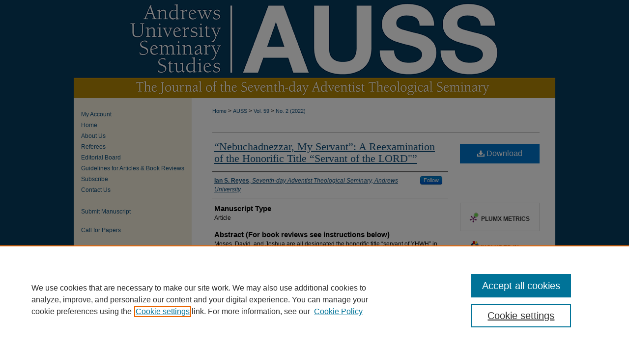

--- FILE ---
content_type: text/html; charset=UTF-8
request_url: https://digitalcommons.andrews.edu/auss/vol59/iss2/1/
body_size: 9386
content:

<!DOCTYPE html>
<html lang="en">
<head><!-- inj yui3-seed: --><script type='text/javascript' src='//cdnjs.cloudflare.com/ajax/libs/yui/3.6.0/yui/yui-min.js'></script><script type='text/javascript' src='//ajax.googleapis.com/ajax/libs/jquery/1.10.2/jquery.min.js'></script><!-- Adobe Analytics --><script type='text/javascript' src='https://assets.adobedtm.com/4a848ae9611a/d0e96722185b/launch-d525bb0064d8.min.js'></script><script type='text/javascript' src=/assets/nr_browser_production.js></script>

<!-- def.1 -->
<meta charset="utf-8">
<meta name="viewport" content="width=device-width">
<title>
"“Nebuchadnezzar, My Servant”: A Reexamination of the Honorific Title “" by Ian S. Reyes
</title>


<!-- FILE article_meta-tags.inc --><!-- FILE: /srv/sequoia/main/data/assets/site/article_meta-tags.inc -->
<meta itemprop="name" content="“Nebuchadnezzar, My Servant”: A Reexamination of the Honorific Title “Servant of the LORD&quot;”">
<meta property="og:title" content="“Nebuchadnezzar, My Servant”: A Reexamination of the Honorific Title “Servant of the LORD&quot;”">
<meta name="twitter:title" content="“Nebuchadnezzar, My Servant”: A Reexamination of the Honorific Title “Servant of the LORD&quot;”">
<meta property="article:author" content="Ian S Reyes">
<meta name="author" content="Ian S Reyes">
<meta name="robots" content="noodp, noydir">
<meta name="description" content="Moses, David, and Joshua are all designated the honorific title “servant of YHWH” in the HB. Even a cursory reading of the HB texts involving these figures would leave little surprise as to why they are bestowed this exclusive moniker. There are only ten individuals who are given this title in the MT, and of these ten, the majority of them do not raise questions, except one—the sixth-century Babylonian king Nebuchadnezzar. Some have argued that his inclusion in this list is a result of a scribal error, or that it is limited in scope, as only a description of function. In this article, I have proposed that the biblical writers intended to communicate that Nebuchadnezzar is a full-fledged “servant of YHWH,” both in his function and in his unique relationship to YHWH. I support my conclusion in three ways. First, I discuss my research on the full list of those who are given the title “servant of YHWH” in the MT, finding that almost all not only function on behalf of YHWH but also possess a unique relationship with him as well. Next, I analyze the depiction of Nebuchadnezzar in the MT of the book of Daniel, arguing that differing conclusions can be made regarding his character. Finally, I analyze the episodic similarities held between Nebuchadnezzar and two others deemed “servant of YHWH,” namely David and Moses. I conclude by discussing some potential theological implications of my proposed solution.">
<meta itemprop="description" content="Moses, David, and Joshua are all designated the honorific title “servant of YHWH” in the HB. Even a cursory reading of the HB texts involving these figures would leave little surprise as to why they are bestowed this exclusive moniker. There are only ten individuals who are given this title in the MT, and of these ten, the majority of them do not raise questions, except one—the sixth-century Babylonian king Nebuchadnezzar. Some have argued that his inclusion in this list is a result of a scribal error, or that it is limited in scope, as only a description of function. In this article, I have proposed that the biblical writers intended to communicate that Nebuchadnezzar is a full-fledged “servant of YHWH,” both in his function and in his unique relationship to YHWH. I support my conclusion in three ways. First, I discuss my research on the full list of those who are given the title “servant of YHWH” in the MT, finding that almost all not only function on behalf of YHWH but also possess a unique relationship with him as well. Next, I analyze the depiction of Nebuchadnezzar in the MT of the book of Daniel, arguing that differing conclusions can be made regarding his character. Finally, I analyze the episodic similarities held between Nebuchadnezzar and two others deemed “servant of YHWH,” namely David and Moses. I conclude by discussing some potential theological implications of my proposed solution.">
<meta name="twitter:description" content="Moses, David, and Joshua are all designated the honorific title “servant of YHWH” in the HB. Even a cursory reading of the HB texts involving these figures would leave little surprise as to why they are bestowed this exclusive moniker. There are only ten individuals who are given this title in the MT, and of these ten, the majority of them do not raise questions, except one—the sixth-century Babylonian king Nebuchadnezzar. Some have argued that his inclusion in this list is a result of a scribal error, or that it is limited in scope, as only a description of function. In this article, I have proposed that the biblical writers intended to communicate that Nebuchadnezzar is a full-fledged “servant of YHWH,” both in his function and in his unique relationship to YHWH. I support my conclusion in three ways. First, I discuss my research on the full list of those who are given the title “servant of YHWH” in the MT, finding that almost all not only function on behalf of YHWH but also possess a unique relationship with him as well. Next, I analyze the depiction of Nebuchadnezzar in the MT of the book of Daniel, arguing that differing conclusions can be made regarding his character. Finally, I analyze the episodic similarities held between Nebuchadnezzar and two others deemed “servant of YHWH,” namely David and Moses. I conclude by discussing some potential theological implications of my proposed solution.">
<meta property="og:description" content="Moses, David, and Joshua are all designated the honorific title “servant of YHWH” in the HB. Even a cursory reading of the HB texts involving these figures would leave little surprise as to why they are bestowed this exclusive moniker. There are only ten individuals who are given this title in the MT, and of these ten, the majority of them do not raise questions, except one—the sixth-century Babylonian king Nebuchadnezzar. Some have argued that his inclusion in this list is a result of a scribal error, or that it is limited in scope, as only a description of function. In this article, I have proposed that the biblical writers intended to communicate that Nebuchadnezzar is a full-fledged “servant of YHWH,” both in his function and in his unique relationship to YHWH. I support my conclusion in three ways. First, I discuss my research on the full list of those who are given the title “servant of YHWH” in the MT, finding that almost all not only function on behalf of YHWH but also possess a unique relationship with him as well. Next, I analyze the depiction of Nebuchadnezzar in the MT of the book of Daniel, arguing that differing conclusions can be made regarding his character. Finally, I analyze the episodic similarities held between Nebuchadnezzar and two others deemed “servant of YHWH,” namely David and Moses. I conclude by discussing some potential theological implications of my proposed solution.">
<meta name="keywords" content="Nebuchadnezzar, servant of YHWH, Jeremiah, Daniel">
<meta name="bepress_citation_journal_title" content="Andrews University Seminary Studies (AUSS)">
<meta name="bepress_citation_firstpage" content="185">
<meta name="bepress_citation_lastpage" content="202">
<meta name="bepress_citation_author" content="Reyes, Ian S">
<meta name="bepress_citation_author_institution" content="Seventh-day Adventist Theological Seminary, Andrews University">
<meta name="bepress_citation_title" content="“Nebuchadnezzar, My Servant”: A Reexamination of the Honorific Title “Servant of the LORD&quot;”">
<meta name="bepress_citation_date" content="2022">
<meta name="bepress_citation_volume" content="59">
<meta name="bepress_citation_issue" content="2">
<!-- FILE: /srv/sequoia/main/data/assets/site/ir_download_link.inc -->
<!-- FILE: /srv/sequoia/main/data/assets/site/article_meta-tags.inc (cont) -->
<meta name="bepress_citation_pdf_url" content="https://digitalcommons.andrews.edu/cgi/viewcontent.cgi?article=3891&amp;context=auss">
<meta name="bepress_citation_abstract_html_url" content="https://digitalcommons.andrews.edu/auss/vol59/iss2/1">
<meta name="bepress_citation_issn" content="0003-2980">
<meta name="bepress_citation_online_date" content="2023/1/18">
<meta name="viewport" content="width=device-width">
<!-- Additional Twitter data -->
<meta name="twitter:card" content="summary">
<!-- Additional Open Graph data -->
<meta property="og:type" content="article">
<meta property="og:url" content="https://digitalcommons.andrews.edu/auss/vol59/iss2/1">
<meta property="og:site_name" content="Digital Commons @ Andrews University">




<!-- FILE: article_meta-tags.inc (cont) -->
<meta name="bepress_is_article_cover_page" content="1">


<!-- sh.1 -->
<link rel="stylesheet" href="/auss/ir-journal-style.css" type="text/css" media="screen">
<link rel="alternate" type="application/rss+xml" title="Andrews University Seminary Studies Newsfeed" href="/auss/recent.rss">
<link rel="shortcut icon" href="/favicon.ico" type="image/x-icon">

<link type="text/css" rel="stylesheet" href="/assets/floatbox/floatbox.css">
<script type="text/javascript" src="/assets/jsUtilities.js"></script>
<script type="text/javascript" src="/assets/footnoteLinks.js"></script>
<link rel="stylesheet" href="/ir-print.css" type="text/css" media="print">
<!--[if IE]>
<link rel="stylesheet" href="/ir-ie.css" type="text/css" media="screen">
<![endif]-->

<!-- end sh.1 -->




<script type="text/javascript">var pageData = {"page":{"environment":"prod","productName":"bpdg","language":"en","name":"ir_journal:volume:issue:article","businessUnit":"els:rp:st"},"visitor":{}};</script>

</head>
<body >
<!-- FILE /srv/sequoia/main/data/assets/site/ir_journal/header.pregen -->

	<!-- FILE: /srv/sequoia/main/data/assets/site/ir_journal/header_custom.inc --><!-- FILE: /srv/sequoia/main/data/assets/site/mobile_nav.inc --><!--[if !IE]>-->
<script src="/assets/scripts/dc-mobile/dc-responsive-nav.js"></script>

<header id="mobile-nav" class="nav-down device-fixed-height" style="visibility: hidden;">
  
  
  <nav class="nav-collapse">
    <ul>
      <li class="menu-item active device-fixed-width"><a href="https://digitalcommons.andrews.edu" title="Home" data-scroll >Home</a></li>
      <li class="menu-item device-fixed-width"><a href="https://digitalcommons.andrews.edu/do/search/advanced/" title="Search" data-scroll ><i class="icon-search"></i> Search</a></li>
      <li class="menu-item device-fixed-width"><a href="https://digitalcommons.andrews.edu/communities.html" title="Browse" data-scroll >Browse Collections</a></li>
      <li class="menu-item device-fixed-width"><a href="/cgi/myaccount.cgi?context=" title="My Account" data-scroll >My Account</a></li>
      <li class="menu-item device-fixed-width"><a href="https://digitalcommons.andrews.edu/about.html" title="About" data-scroll >About</a></li>
      <li class="menu-item device-fixed-width"><a href="https://network.bepress.com" title="Digital Commons Network" data-scroll ><img width="16" height="16" alt="DC Network" style="vertical-align:top;" src="/assets/md5images/8e240588cf8cd3a028768d4294acd7d3.png"> Digital Commons Network™</a></li>
    </ul>
  </nav>
</header>

<script src="/assets/scripts/dc-mobile/dc-mobile-nav.js"></script>
<!--<![endif]-->
<!-- FILE: /srv/sequoia/main/data/assets/site/ir_journal/header_custom.inc (cont) -->



<div id="auss">
	<div id="container">
		<a href="#main" class="skiplink" accesskey="2" >Skip to main content</a>

					
			<div id="header">
				<a href="https://digitalcommons.andrews.edu/auss" id="banner_link" title="Andrews University Seminary Studies (AUSS)" >
					<img id="banner_image" alt="Andrews University Seminary Studies (AUSS)" width='980' height='200' src="/assets/md5images/67ec36e7fb6673f56cf8111eef4c865d.png">
				</a>	
				
					<a href="http://www.andrews.edu/" id="logo_link" title="Andrews University" >
						<img id="logo_image" alt="Andrews University" width='155' height='84' src="/assets/md5images/ba74ecd2d3f835bab9cf2e3b4ebcbdb5.png">
					</a>	
				
			</div>
			
			
		<div id="wrapper">
			<div id="content">
				<div id="main" class="text">					
					<!-- FILE: /srv/sequoia/main/data/assets/site/ir_journal/ir_breadcrumb.inc -->
	<ul id="pager">
		<li>&nbsp;</li>
		 
		<li>&nbsp;</li> 
		
	</ul>

<div class="crumbs" role="navigation" aria-label="Breadcrumb">
	<p>
		

		
		
		
			<a href="https://digitalcommons.andrews.edu" class="ignore" >Home</a>
		
		
		
		
		
		
		
		
		 <span aria-hidden="true">&gt;</span> 
			<a href="https://digitalcommons.andrews.edu/auss" class="ignore" >AUSS</a>
		
		
		
		 <span aria-hidden="true">&gt;</span> 
			<a href="https://digitalcommons.andrews.edu/auss/vol59" class="ignore" >Vol. 59</a>
		
		
		
		
		
		
		 <span aria-hidden="true">&gt;</span> 
			<a href="https://digitalcommons.andrews.edu/auss/vol59/iss2" class="ignore" >No. 2 (2022)</a>
		
		
		
		
		
	</p>
</div>

<div class="clear">&nbsp;</div>
<!-- FILE: /srv/sequoia/main/data/assets/site/ir_journal/header_custom.inc (cont) -->
					

<!-- FILE: /srv/sequoia/main/data/assets/site/ir_journal/header.pregen (cont) -->

<script type="text/javascript" src="/assets/floatbox/floatbox.js"></script>
<!-- FILE: /srv/sequoia/main/data/assets/site/ir_journal/article_info.inc --><!-- FILE: /srv/sequoia/main/data/assets/site/openurl.inc -->
<!-- FILE: /srv/sequoia/main/data/assets/site/ir_journal/article_info.inc (cont) -->
<!-- FILE: /srv/sequoia/main/data/assets/site/ir_download_link.inc -->
<!-- FILE: /srv/sequoia/main/data/assets/site/ir_journal/article_info.inc (cont) -->
<!-- FILE: /srv/sequoia/main/data/journals/digitalcommons.andrews.edu/auss/assets/volume/issue/article/ir_article_header.inc -->
<div id="sub">
<div id="alpha"><!-- FILE: /srv/sequoia/main/data/assets/site/ir_journal/article_info.inc (cont) --><div id='title' class='element'>
<h1><a href='https://digitalcommons.andrews.edu/cgi/viewcontent.cgi?article=3891&amp;context=auss'>“Nebuchadnezzar, My Servant”: A Reexamination of the Honorific Title “Servant of the LORD"”</a></h1>
</div>
<div class='clear'></div>
<div id='authors' class='element'>
<h2 class='visually-hidden'>Authors</h2>
<p class="author"><a href='https://digitalcommons.andrews.edu/do/search/?q=%28author%3A%22Ian%20S.%20Reyes%22%20AND%20-bp_author_id%3A%5B%2A%20TO%20%2A%5D%29%20OR%20bp_author_id%3A%28%226e355d29-85fa-4e73-91d4-d8a344e799c9%22%29&start=0&context=6860132'><strong>Ian S. Reyes</strong>, <em>Seventh-day Adventist Theological Seminary, Andrews University</em></a><a rel="nofollow" href="https://network.bepress.com/api/follow/subscribe?user=OGVjNWU2OGQ3NGRkOWYxNw%3D%3D&amp;institution=ZDMxN2FlNmQ4OTE0Y2RhMg%3D%3D&amp;format=html" data-follow-set="user:OGVjNWU2OGQ3NGRkOWYxNw== institution:ZDMxN2FlNmQ4OTE0Y2RhMg==" title="Follow Ian S. Reyes" class="btn followable">Follow</a><br />
</p></div>
<div class='clear'></div>
<div id='document_type' class='element'>
<h2 class='field-heading'>Manuscript Type</h2>
<p>Article</p>
</div>
<div class='clear'></div>
<div id='abstract' class='element'>
<h2 class='field-heading'>Abstract (For book reviews see instructions below)</h2>
<p>Moses, David, and Joshua are all designated the honorific title “servant of YHWH” in the HB. Even a cursory reading of the HB texts involving these figures would leave little surprise as to why they are bestowed this exclusive moniker. There are only ten individuals who are given this title in the MT, and of these ten, the majority of them do not raise questions, except one—the sixth-century Babylonian king Nebuchadnezzar. Some have argued that his inclusion in this list is a result of a scribal error, or that it is limited in scope, as only a description of function. In this article, I have proposed that the biblical writers intended to communicate that Nebuchadnezzar is a full-fledged “servant of YHWH,” both in his function and in his unique relationship to YHWH. I support my conclusion in three ways. First, I discuss my research on the full list of those who are given the title “servant of YHWH” in the MT, finding that almost all not only function on behalf of YHWH but also possess a unique relationship with him as well. Next, I analyze the depiction of Nebuchadnezzar in the MT of the book of Daniel, arguing that differing conclusions can be made regarding his character. Finally, I analyze the episodic similarities held between Nebuchadnezzar and two others deemed “servant of YHWH,” namely David and Moses. I conclude by discussing some potential theological implications of my proposed solution.</p>
</div>
<div class='clear'></div>
<div id='recommended_citation' class='element'>
<h2 class='field-heading'>Recommended Citation</h2>
<!-- FILE: /srv/sequoia/main/data/journals/digitalcommons.andrews.edu/auss/assets/ir_citation.inc --><p class="citation">
Reyes, Ian S..
"“Nebuchadnezzar, My Servant”: A Reexamination of the Honorific Title “Servant of the LORD"”."
<em>Andrews University Seminary Studies (AUSS)</em>
59.2
(2022):
185-202.
<br>
Available at: https://digitalcommons.andrews.edu/auss/vol59/iss2/1
</p>
<!-- FILE: /srv/sequoia/main/data/assets/site/ir_journal/article_info.inc (cont) --></div>
<div class='clear'></div>
</div>
    </div>
    <div id='beta_7-3'>
<!-- FILE: /srv/sequoia/main/data/assets/site/info_box_7_3.inc --><!-- FILE: /srv/sequoia/main/data/assets/site/openurl.inc -->
<!-- FILE: /srv/sequoia/main/data/assets/site/info_box_7_3.inc (cont) -->
<!-- FILE: /srv/sequoia/main/data/assets/site/ir_download_link.inc -->
<!-- FILE: /srv/sequoia/main/data/assets/site/info_box_7_3.inc (cont) -->
	<!-- FILE: /srv/sequoia/main/data/assets/site/info_box_download_button.inc --><div class="aside download-button">
      <a id="pdf" class="btn" href="https://digitalcommons.andrews.edu/cgi/viewcontent.cgi?article=3891&amp;context=auss" title="PDF (413&nbsp;KB) opens in new window" target="_blank" > 
    	<i class="icon-download-alt" aria-hidden="true"></i>
        Download
      </a>
</div>
<!-- FILE: /srv/sequoia/main/data/assets/site/info_box_7_3.inc (cont) -->
	<!-- FILE: /srv/sequoia/main/data/assets/site/info_box_embargo.inc -->
<!-- FILE: /srv/sequoia/main/data/assets/site/info_box_7_3.inc (cont) -->
<!-- FILE: /srv/sequoia/main/data/journals/digitalcommons.andrews.edu/auss/assets/volume/issue/article/info_box_custom_upper.inc -->
<!-- BEGIN related to custom-438, plus moving wall -->
<div class="aside">
</div>
<!-- END related to custom-438 -->
<!-- begin CUSTOM-618 -->
<div class="aside">
<p>
</p>
</div>
<!-- end CUSTOM-618  --><!-- FILE: /srv/sequoia/main/data/assets/site/info_box_7_3.inc (cont) -->
<!-- FILE: /srv/sequoia/main/data/assets/site/info_box_openurl.inc -->
<!-- FILE: /srv/sequoia/main/data/assets/site/info_box_7_3.inc (cont) -->
<!-- FILE: /srv/sequoia/main/data/assets/site/info_box_article_metrics.inc -->
<div id="article-stats" class="aside hidden">
    <p class="article-downloads-wrapper hidden"><span id="article-downloads"></span> DOWNLOADS</p>
    <p class="article-stats-date hidden">Since January 18, 2023</p>
    <p class="article-plum-metrics">
        <a href="https://plu.mx/plum/a/?repo_url=https://digitalcommons.andrews.edu/auss/vol59/iss2/1" class="plumx-plum-print-popup plum-bigben-theme" data-badge="true" data-hide-when-empty="true" ></a>
    </p>
</div>
<script type="text/javascript" src="//cdn.plu.mx/widget-popup.js"></script>
<!-- Article Download Counts -->
<script type="text/javascript" src="/assets/scripts/article-downloads.pack.js"></script>
<script type="text/javascript">
    insertDownloads(24250082);
</script>
<!-- Add border to Plum badge & download counts when visible -->
<script>
// bind to event when PlumX widget loads
jQuery('body').bind('plum:widget-load', function(e){
// if Plum badge is visible
  if (jQuery('.PlumX-Popup').length) {
// remove 'hidden' class
  jQuery('#article-stats').removeClass('hidden');
  jQuery('.article-stats-date').addClass('plum-border');
  }
});
// bind to event when page loads
jQuery(window).bind('load',function(e){
// if DC downloads are visible
  if (jQuery('#article-downloads').text().length > 0) {
// add border to aside
  jQuery('#article-stats').removeClass('hidden');
  }
});
</script>
<!-- Adobe Analytics: Download Click Tracker -->
<script>
$(function() {
  // Download button click event tracker for PDFs
  $(".aside.download-button").on("click", "a#pdf", function(event) {
    pageDataTracker.trackEvent('navigationClick', {
      link: {
          location: 'aside download-button',
          name: 'pdf'
      }
    });
  });
  // Download button click event tracker for native files
  $(".aside.download-button").on("click", "a#native", function(event) {
    pageDataTracker.trackEvent('navigationClick', {
        link: {
            location: 'aside download-button',
            name: 'native'
        }
     });
  });
});
</script>
<!-- FILE: /srv/sequoia/main/data/assets/site/info_box_7_3.inc (cont) -->
	<!-- FILE: /srv/sequoia/main/data/assets/site/info_box_disciplines.inc -->
	<div id="beta-disciplines" class="aside">
		<h4>Included in</h4>
	<p>
					<a href="https://network.bepress.com/hgg/discipline/539" title="Biblical Studies Commons" >Biblical Studies Commons</a>, 
					<a href="https://network.bepress.com/hgg/discipline/1294" title="Catholic Studies Commons" >Catholic Studies Commons</a>, 
					<a href="https://network.bepress.com/hgg/discipline/540" title="Comparative Methodologies and Theories Commons" >Comparative Methodologies and Theories Commons</a>, 
					<a href="https://network.bepress.com/hgg/discipline/544" title="Religious Thought, Theology and Philosophy of Religion Commons" >Religious Thought, Theology and Philosophy of Religion Commons</a>
	</p>
	</div>
<!-- FILE: /srv/sequoia/main/data/assets/site/info_box_7_3.inc (cont) -->
<!-- FILE: /srv/sequoia/main/data/assets/site/bookmark_widget.inc -->
<div id="share" class="aside">
<h2>Share</h2>
	<div class="a2a_kit a2a_kit_size_24 a2a_default_style">
    	<a class="a2a_button_facebook"></a>
    	<a class="a2a_button_linkedin"></a>
		<a class="a2a_button_whatsapp"></a>
		<a class="a2a_button_email"></a>
    	<a class="a2a_dd"></a>
    	<script async src="https://static.addtoany.com/menu/page.js"></script>
	</div>
</div>
<!-- FILE: /srv/sequoia/main/data/assets/site/info_box_7_3.inc (cont) -->
<!-- FILE: /srv/sequoia/main/data/assets/site/info_box_geolocate.inc --><!-- FILE: /srv/sequoia/main/data/assets/site/ir_geolocate_enabled_and_displayed.inc -->
<!-- FILE: /srv/sequoia/main/data/assets/site/info_box_geolocate.inc (cont) -->
<!-- FILE: /srv/sequoia/main/data/assets/site/info_box_7_3.inc (cont) -->
	<!-- FILE: /srv/sequoia/main/data/assets/site/zotero_coins.inc -->
<span class="Z3988" title="ctx_ver=Z39.88-2004&amp;rft_val_fmt=info%3Aofi%2Ffmt%3Akev%3Amtx%3Ajournal&amp;rft_id=https%3A%2F%2Fdigitalcommons.andrews.edu%2Fauss%2Fvol59%2Fiss2%2F1&amp;rft.atitle=%E2%80%9CNebuchadnezzar%2C%20My%20Servant%E2%80%9D%3A%20A%20Reexamination%20of%20the%20Honorific%20Title%20%E2%80%9CServant%20of%20the%20LORD%22%E2%80%9D&amp;rft.aufirst=Ian&amp;rft.aulast=Reyes&amp;rft.jtitle=Andrews%20University%20Seminary%20Studies%20%28AUSS%29&amp;rft.volume=59&amp;rft.issue=2&amp;rft.issn=0003-2980&amp;rft.spage=185&amp;rft.epage=202&amp;rft.date=2022-08-01">COinS</span>
<!-- FILE: /srv/sequoia/main/data/assets/site/info_box_7_3.inc (cont) -->
<!-- FILE: /srv/sequoia/main/data/assets/site/info_box_custom_lower.inc -->
<!-- FILE: /srv/sequoia/main/data/assets/site/info_box_7_3.inc (cont) -->
<!-- FILE: /srv/sequoia/main/data/assets/site/ir_journal/article_info.inc (cont) --></div>
<div class='clear'>&nbsp;</div>
<!-- FILE: /srv/sequoia/main/data/assets/site/ir_article_custom_fields.inc -->
<!-- FILE: /srv/sequoia/main/data/assets/site/ir_journal/article_info.inc (cont) -->
<!-- FILE: /srv/sequoia/main/data/assets/site/ir_journal/volume/issue/article/index.html (cont) --> 

<!-- FILE /srv/sequoia/main/data/assets/site/ir_journal/footer.pregen -->

	<!-- FILE: /srv/sequoia/main/data/assets/site/ir_journal/footer_custom_7_8.inc -->				</div>

<div class="verticalalign">&nbsp;</div>
<div class="clear">&nbsp;</div>

			</div>

				<div id="sidebar">
					<!-- FILE: /srv/sequoia/main/data/assets/site/ir_journal/ir_journal_sidebar_7_8.inc -->

	<!-- FILE: /srv/sequoia/main/data/journals/digitalcommons.andrews.edu/auss/assets/ir_journal_sidebar_links_7_8.inc --><ul class="sb-custom-journal">
	<li class="sb-account">
		<a href="https://digitalcommons.andrews.edu/cgi/myaccount.cgi?context=" title="My Account" accesskey="1" >
				My Account
		</a>	
	<li class="sb-home">
		<a href="https://digitalcommons.andrews.edu/auss" title="Andrews University Seminary Studies (AUSS)" accesskey="1" >
				Home
		</a>
	</li>
		<li class="sb-about">
			<a href="https://digitalcommons.andrews.edu/auss/about.html" title="About this Journal" >
					About Us
			</a>
		</li>
		<li class="sb-aims">
			<a href="https://digitalcommons.andrews.edu/auss/aimsandscope.html" title="Aims and Scope" >
					Referees
			</a>
		</li>
		<li class="sb-ed-board">
			<a href="https://digitalcommons.andrews.edu/auss/editorialboard.html" title="Editorial Board" >
					Editorial Board
			</a>
		</li>
		<li class="sb-policies">
			<a href="https://digitalcommons.andrews.edu/auss/policies.html" title="Andrews University Seminary Studies (AUSS) Policies" >
					Guidelines for Articles & Book Reviews
			</a>
		</li>
<li><a href="https://secure.touchnet.net/C20366_ustores/web/store_main.jsp?STOREID=10&SINGLESTORE=true" title="Subscribe" >Subscribe</a></li>
<li><a href="https://digitalcommons.andrews.edu/auss/contactus.html" title="contact_us" >Contact Us</a></li>
</ul>
<!-- FILE: /srv/sequoia/main/data/assets/site/ir_journal/ir_journal_sidebar_7_8.inc (cont) -->
		<!-- FILE: /srv/sequoia/main/data/assets/site/urc_badge.inc -->
<!-- FILE: /srv/sequoia/main/data/assets/site/ir_journal/ir_journal_sidebar_7_8.inc (cont) -->
	<!-- FILE: /srv/sequoia/main/data/journals/digitalcommons.andrews.edu/auss/assets/ir_journal_navcontainer_7_8.inc --><div id="navcontainer">
	<ul id="navlist">
			<li class="sb-submit">
				<a href="https://digitalcommons.andrews.edu/cgi/submit.cgi?context=auss" title="Submit Manuscript to Andrews University Seminary Studies (AUSS)" >
					Submit Manuscript
				</a>
			</li>
<!-- CUSTOM- 1718 -->
		<li class="sb-custom-li">
		<a href="https://digitalcommons.andrews.edu/auss/call_for_papers.html" >
  Call for Papers
</a>
</li>
 <!-- End CUSTOM- 1718 -->
			<li class="sb-rss">
				<a href="https://digitalcommons.andrews.edu/auss/announcements.html" title="Receive notifications of new content" >
				</a>
			</li>
	</ul>
<!-- FILE: /srv/sequoia/main/data/assets/site/ir_journal/ir_journal_special_issue_7_8.inc -->
<!-- FILE: /srv/sequoia/main/data/journals/digitalcommons.andrews.edu/auss/assets/ir_journal_navcontainer_7_8.inc (cont) -->
</div><!-- FILE: /srv/sequoia/main/data/assets/site/ir_journal/ir_journal_sidebar_7_8.inc (cont) -->
	<!-- FILE: /srv/sequoia/main/data/assets/site/ir_journal/ir_journal_sidebar_search_7_8.inc --><div class="sidebar-search">
	<form method="post" action="https://digitalcommons.andrews.edu/cgi/redirect.cgi" id="browse">
		<label for="url">
			Select an issue:
		</label>
			<br>
		<!-- FILE: /srv/sequoia/main/data/assets/site/ir_journal/ir_journal_volume_issue_popup_7_8.inc --><div>
	<span class="border">
								<select name="url" id="url">
							<option value="https://digitalcommons.andrews.edu/auss/all_issues.html">
								All Issues
							</option>
										<option value="https://digitalcommons.andrews.edu/auss/vol60/iss2">
											Vol. 60, No.
											 2
										</option>
										<option value="https://digitalcommons.andrews.edu/auss/vol60/iss1">
											Vol. 60, No.
											 1
										</option>
										<option value="https://digitalcommons.andrews.edu/auss/vol59/iss2">
											Vol. 59, No.
											 2
										</option>
										<option value="https://digitalcommons.andrews.edu/auss/vol59/iss1">
											Vol. 59, No.
											 1
										</option>
										<option value="https://digitalcommons.andrews.edu/auss/vol58/iss2">
											Vol. 58, No.
											 2
										</option>
										<option value="https://digitalcommons.andrews.edu/auss/vol58/iss1">
											Vol. 58, No.
											 1
										</option>
										<option value="https://digitalcommons.andrews.edu/auss/vol57/iss2">
											Vol. 57, No.
											 2
										</option>
										<option value="https://digitalcommons.andrews.edu/auss/vol57/iss1">
											Vol. 57, No.
											 1
										</option>
										<option value="https://digitalcommons.andrews.edu/auss/vol56/iss2">
											Vol. 56, No.
											 2
										</option>
										<option value="https://digitalcommons.andrews.edu/auss/vol56/iss1">
											Vol. 56, No.
											 1
										</option>
										<option value="https://digitalcommons.andrews.edu/auss/vol55/iss2">
											Vol. 55, No.
											 2
										</option>
										<option value="https://digitalcommons.andrews.edu/auss/vol55/iss1">
											Vol. 55, No.
											 1
										</option>
										<option value="https://digitalcommons.andrews.edu/auss/vol54/iss2">
											Vol. 54, No.
											 2
										</option>
										<option value="https://digitalcommons.andrews.edu/auss/vol54/iss1">
											Vol. 54, No.
											 1
										</option>
										<option value="https://digitalcommons.andrews.edu/auss/vol53/iss2">
											Vol. 53, No.
											 2
										</option>
										<option value="https://digitalcommons.andrews.edu/auss/vol53/iss1">
											Vol. 53, No.
											 1
										</option>
										<option value="https://digitalcommons.andrews.edu/auss/vol52/iss2">
											Vol. 52, No.
											 2
										</option>
										<option value="https://digitalcommons.andrews.edu/auss/vol52/iss1">
											Vol. 52, No.
											 1
										</option>
										<option value="https://digitalcommons.andrews.edu/auss/vol51/iss2">
											Vol. 51, No.
											 2
										</option>
										<option value="https://digitalcommons.andrews.edu/auss/vol51/iss1">
											Vol. 51, No.
											 1
										</option>
										<option value="https://digitalcommons.andrews.edu/auss/vol50/iss2">
											Vol. 50, No.
											 2
										</option>
										<option value="https://digitalcommons.andrews.edu/auss/vol50/iss1">
											Vol. 50, No.
											 1
										</option>
										<option value="https://digitalcommons.andrews.edu/auss/vol49/iss2">
											Vol. 49, No.
											 2
										</option>
										<option value="https://digitalcommons.andrews.edu/auss/vol49/iss1">
											Vol. 49, No.
											 1
										</option>
										<option value="https://digitalcommons.andrews.edu/auss/vol48/iss2">
											Vol. 48, No.
											 2
										</option>
										<option value="https://digitalcommons.andrews.edu/auss/vol48/iss1">
											Vol. 48, No.
											 1
										</option>
										<option value="https://digitalcommons.andrews.edu/auss/vol47/iss2">
											Vol. 47, No.
											 2
										</option>
										<option value="https://digitalcommons.andrews.edu/auss/vol47/iss1">
											Vol. 47, No.
											 1
										</option>
										<option value="https://digitalcommons.andrews.edu/auss/vol46/iss2">
											Vol. 46, No.
											 2
										</option>
										<option value="https://digitalcommons.andrews.edu/auss/vol46/iss1">
											Vol. 46, No.
											 1
										</option>
										<option value="https://digitalcommons.andrews.edu/auss/vol45/iss2">
											Vol. 45, No.
											 2
										</option>
										<option value="https://digitalcommons.andrews.edu/auss/vol45/iss1">
											Vol. 45, No.
											 1
										</option>
										<option value="https://digitalcommons.andrews.edu/auss/vol44/iss2">
											Vol. 44, No.
											 2
										</option>
										<option value="https://digitalcommons.andrews.edu/auss/vol44/iss1">
											Vol. 44, No.
											 1
										</option>
										<option value="https://digitalcommons.andrews.edu/auss/vol43/iss2">
											Vol. 43, No.
											 2
										</option>
										<option value="https://digitalcommons.andrews.edu/auss/vol43/iss1">
											Vol. 43, No.
											 1
										</option>
										<option value="https://digitalcommons.andrews.edu/auss/vol42/iss2">
											Vol. 42, No.
											 2
										</option>
										<option value="https://digitalcommons.andrews.edu/auss/vol42/iss1">
											Vol. 42, No.
											 1
										</option>
										<option value="https://digitalcommons.andrews.edu/auss/vol41/iss2">
											Vol. 41, No.
											 2
										</option>
										<option value="https://digitalcommons.andrews.edu/auss/vol41/iss1">
											Vol. 41, No.
											 1
										</option>
										<option value="https://digitalcommons.andrews.edu/auss/vol40/iss2">
											Vol. 40, No.
											 2
										</option>
										<option value="https://digitalcommons.andrews.edu/auss/vol40/iss1">
											Vol. 40, No.
											 1
										</option>
										<option value="https://digitalcommons.andrews.edu/auss/vol39/iss2">
											Vol. 39, No.
											 2
										</option>
										<option value="https://digitalcommons.andrews.edu/auss/vol39/iss1">
											Vol. 39, No.
											 1
										</option>
										<option value="https://digitalcommons.andrews.edu/auss/vol38/iss2">
											Vol. 38, No.
											 2
										</option>
										<option value="https://digitalcommons.andrews.edu/auss/vol38/iss1">
											Vol. 38, No.
											 1
										</option>
										<option value="https://digitalcommons.andrews.edu/auss/vol37/iss2">
											Vol. 37, No.
											 2
										</option>
										<option value="https://digitalcommons.andrews.edu/auss/vol37/iss1">
											Vol. 37, No.
											 1
										</option>
										<option value="https://digitalcommons.andrews.edu/auss/vol36/iss2">
											Vol. 36, No.
											 2
										</option>
										<option value="https://digitalcommons.andrews.edu/auss/vol36/iss1">
											Vol. 36, No.
											 1
										</option>
										<option value="https://digitalcommons.andrews.edu/auss/vol35/iss2">
											Vol. 35, No.
											 2
										</option>
										<option value="https://digitalcommons.andrews.edu/auss/vol35/iss1">
											Vol. 35, No.
											 1
										</option>
										<option value="https://digitalcommons.andrews.edu/auss/vol34/iss2">
											Vol. 34, No.
											 2
										</option>
										<option value="https://digitalcommons.andrews.edu/auss/vol34/iss1">
											Vol. 34, No.
											 1
										</option>
										<option value="https://digitalcommons.andrews.edu/auss/vol33/iss2">
											Vol. 33, No.
											 2
										</option>
										<option value="https://digitalcommons.andrews.edu/auss/vol33/iss1">
											Vol. 33, No.
											 1
										</option>
										<option value="https://digitalcommons.andrews.edu/auss/vol32/iss3">
											Vol. 32, No.
											 3
										</option>
										<option value="https://digitalcommons.andrews.edu/auss/vol32/iss1">
											Vol. 32, No.
											 1
										</option>
										<option value="https://digitalcommons.andrews.edu/auss/vol31/iss3">
											Vol. 31, No.
											 3
										</option>
										<option value="https://digitalcommons.andrews.edu/auss/vol31/iss2">
											Vol. 31, No.
											 2
										</option>
										<option value="https://digitalcommons.andrews.edu/auss/vol31/iss1">
											Vol. 31, No.
											 1
										</option>
										<option value="https://digitalcommons.andrews.edu/auss/vol30/iss3">
											Vol. 30, No.
											 3
										</option>
										<option value="https://digitalcommons.andrews.edu/auss/vol30/iss2">
											Vol. 30, No.
											 2
										</option>
										<option value="https://digitalcommons.andrews.edu/auss/vol30/iss1">
											Vol. 30, No.
											 1
										</option>
										<option value="https://digitalcommons.andrews.edu/auss/vol29/iss3">
											Vol. 29, No.
											 3
										</option>
										<option value="https://digitalcommons.andrews.edu/auss/vol29/iss2">
											Vol. 29, No.
											 2
										</option>
										<option value="https://digitalcommons.andrews.edu/auss/vol29/iss1">
											Vol. 29, No.
											 1
										</option>
										<option value="https://digitalcommons.andrews.edu/auss/vol28/iss3">
											Vol. 28, No.
											 3
										</option>
										<option value="https://digitalcommons.andrews.edu/auss/vol28/iss2">
											Vol. 28, No.
											 2
										</option>
										<option value="https://digitalcommons.andrews.edu/auss/vol28/iss1">
											Vol. 28, No.
											 1
										</option>
										<option value="https://digitalcommons.andrews.edu/auss/vol27/iss3">
											Vol. 27, No.
											 3
										</option>
										<option value="https://digitalcommons.andrews.edu/auss/vol27/iss2">
											Vol. 27, No.
											 2
										</option>
										<option value="https://digitalcommons.andrews.edu/auss/vol27/iss1">
											Vol. 27, No.
											 1
										</option>
										<option value="https://digitalcommons.andrews.edu/auss/vol26/iss3">
											Vol. 26, No.
											 3
										</option>
										<option value="https://digitalcommons.andrews.edu/auss/vol26/iss2">
											Vol. 26, No.
											 2
										</option>
										<option value="https://digitalcommons.andrews.edu/auss/vol26/iss1">
											Vol. 26, No.
											 1
										</option>
										<option value="https://digitalcommons.andrews.edu/auss/vol25/iss3">
											Vol. 25, No.
											 3
										</option>
										<option value="https://digitalcommons.andrews.edu/auss/vol25/iss2">
											Vol. 25, No.
											 2
										</option>
										<option value="https://digitalcommons.andrews.edu/auss/vol25/iss1">
											Vol. 25, No.
											 1
										</option>
										<option value="https://digitalcommons.andrews.edu/auss/vol24/iss3">
											Vol. 24, No.
											 3
										</option>
										<option value="https://digitalcommons.andrews.edu/auss/vol24/iss2">
											Vol. 24, No.
											 2
										</option>
										<option value="https://digitalcommons.andrews.edu/auss/vol24/iss1">
											Vol. 24, No.
											 1
										</option>
										<option value="https://digitalcommons.andrews.edu/auss/vol23/iss3">
											Vol. 23, No.
											 3
										</option>
										<option value="https://digitalcommons.andrews.edu/auss/vol23/iss2">
											Vol. 23, No.
											 2
										</option>
										<option value="https://digitalcommons.andrews.edu/auss/vol23/iss1">
											Vol. 23, No.
											 1
										</option>
										<option value="https://digitalcommons.andrews.edu/auss/vol22/iss3">
											Vol. 22, No.
											 3
										</option>
										<option value="https://digitalcommons.andrews.edu/auss/vol22/iss2">
											Vol. 22, No.
											 2
										</option>
										<option value="https://digitalcommons.andrews.edu/auss/vol22/iss1">
											Vol. 22, No.
											 1
										</option>
										<option value="https://digitalcommons.andrews.edu/auss/vol21/iss3">
											Vol. 21, No.
											 3
										</option>
										<option value="https://digitalcommons.andrews.edu/auss/vol21/iss2">
											Vol. 21, No.
											 2
										</option>
										<option value="https://digitalcommons.andrews.edu/auss/vol21/iss1">
											Vol. 21, No.
											 1
										</option>
										<option value="https://digitalcommons.andrews.edu/auss/vol20/iss3">
											Vol. 20, No.
											 3
										</option>
										<option value="https://digitalcommons.andrews.edu/auss/vol20/iss2">
											Vol. 20, No.
											 2
										</option>
										<option value="https://digitalcommons.andrews.edu/auss/vol20/iss1">
											Vol. 20, No.
											 1
										</option>
										<option value="https://digitalcommons.andrews.edu/auss/vol19/iss3">
											Vol. 19, No.
											 3
										</option>
										<option value="https://digitalcommons.andrews.edu/auss/vol19/iss2">
											Vol. 19, No.
											 2
										</option>
										<option value="https://digitalcommons.andrews.edu/auss/vol19/iss1">
											Vol. 19, No.
											 1
										</option>
										<option value="https://digitalcommons.andrews.edu/auss/vol18/iss2">
											Vol. 18, No.
											 2
										</option>
										<option value="https://digitalcommons.andrews.edu/auss/vol18/iss1">
											Vol. 18, No.
											 1
										</option>
										<option value="https://digitalcommons.andrews.edu/auss/vol17/iss2">
											Vol. 17, No.
											 2
										</option>
										<option value="https://digitalcommons.andrews.edu/auss/vol17/iss1">
											Vol. 17, No.
											 1
										</option>
										<option value="https://digitalcommons.andrews.edu/auss/vol16/iss2">
											Vol. 16, No.
											 2
										</option>
										<option value="https://digitalcommons.andrews.edu/auss/vol16/iss1">
											Vol. 16, No.
											 1
										</option>
										<option value="https://digitalcommons.andrews.edu/auss/vol15/iss2">
											Vol. 15, No.
											 2
										</option>
										<option value="https://digitalcommons.andrews.edu/auss/vol15/iss1">
											Vol. 15, No.
											 1
										</option>
										<option value="https://digitalcommons.andrews.edu/auss/vol14/iss2">
											Vol. 14, No.
											 2
										</option>
										<option value="https://digitalcommons.andrews.edu/auss/vol14/iss1">
											Vol. 14, No.
											 1
										</option>
										<option value="https://digitalcommons.andrews.edu/auss/vol13/iss2">
											Vol. 13, No.
											 2
										</option>
										<option value="https://digitalcommons.andrews.edu/auss/vol13/iss1">
											Vol. 13, No.
											 1
										</option>
										<option value="https://digitalcommons.andrews.edu/auss/vol12/iss2">
											Vol. 12, No.
											 2
										</option>
										<option value="https://digitalcommons.andrews.edu/auss/vol12/iss1">
											Vol. 12, No.
											 1
										</option>
										<option value="https://digitalcommons.andrews.edu/auss/vol11/iss2">
											Vol. 11, No.
											 2
										</option>
										<option value="https://digitalcommons.andrews.edu/auss/vol11/iss1">
											Vol. 11, No.
											 1
										</option>
										<option value="https://digitalcommons.andrews.edu/auss/vol10/iss2">
											Vol. 10, No.
											 2
										</option>
										<option value="https://digitalcommons.andrews.edu/auss/vol10/iss1">
											Vol. 10, No.
											 1
										</option>
										<option value="https://digitalcommons.andrews.edu/auss/vol9/iss2">
											Vol. 9, No.
											 2
										</option>
										<option value="https://digitalcommons.andrews.edu/auss/vol9/iss1">
											Vol. 9, No.
											 1
										</option>
										<option value="https://digitalcommons.andrews.edu/auss/vol8/iss2">
											Vol. 8, No.
											 2
										</option>
										<option value="https://digitalcommons.andrews.edu/auss/vol8/iss1">
											Vol. 8, No.
											 1
										</option>
										<option value="https://digitalcommons.andrews.edu/auss/vol7/iss2">
											Vol. 7, No.
											 2
										</option>
										<option value="https://digitalcommons.andrews.edu/auss/vol7/iss1">
											Vol. 7, No.
											 1
										</option>
										<option value="https://digitalcommons.andrews.edu/auss/vol6/iss2">
											Vol. 6, No.
											 2
										</option>
										<option value="https://digitalcommons.andrews.edu/auss/vol6/iss1">
											Vol. 6, No.
											 1
										</option>
										<option value="https://digitalcommons.andrews.edu/auss/vol5/iss2">
											Vol. 5, No.
											 2
										</option>
										<option value="https://digitalcommons.andrews.edu/auss/vol5/iss1">
											Vol. 5, No.
											 1
										</option>
										<option value="https://digitalcommons.andrews.edu/auss/vol4/iss2">
											Vol. 4, No.
											 2
										</option>
										<option value="https://digitalcommons.andrews.edu/auss/vol4/iss1">
											Vol. 4, No.
											 1
										</option>
										<option value="https://digitalcommons.andrews.edu/auss/vol3/iss2">
											Vol. 3, No.
											 2
										</option>
										<option value="https://digitalcommons.andrews.edu/auss/vol3/iss1">
											Vol. 3, No.
											 1
										</option>
										<option value="https://digitalcommons.andrews.edu/auss/vol2/iss1">
											Vol. 2, No.
											 1
										</option>
										<option value="https://digitalcommons.andrews.edu/auss/vol1/iss1">
											Vol. 1, No.
											 1
										</option>
						</select>
		<input type="submit" value="Browse" class="searchbutton" style="font-size:11px;">
	</span>
</div>
<!-- FILE: /srv/sequoia/main/data/assets/site/ir_journal/ir_journal_sidebar_search_7_8.inc (cont) -->
			<div style="clear:left;">&nbsp;</div>
	</form>
	<!-- FILE: /srv/sequoia/main/data/assets/site/ir_sidebar_search_7_8.inc --><h2>Search</h2>
<form method='get' action='https://digitalcommons.andrews.edu/do/search/' id="sidebar-search">
	<label for="search" accesskey="4">
		Enter search terms:
	</label>
		<div>
			<span class="border">
				<input type="text" name='q' class="search" id="search">
			</span> 
			<input type="submit" value="Search" class="searchbutton" style="font-size:11px;">
		</div>
	<label for="context" class="visually-hidden">
		Select context to search:
	</label> 
		<div>
			<span class="border">
				<select name="fq" id="context">
						<option value='virtual_ancestor_link:"https://digitalcommons.andrews.edu/auss"'>in this journal</option>
					<option value='virtual_ancestor_link:"https://digitalcommons.andrews.edu"'>in this repository</option>
					<option value='virtual_ancestor_link:"http:/"'>across all repositories</option>
				</select>
			</span>
		</div>
</form>
<p class="advanced">
		<a href="https://digitalcommons.andrews.edu/do/search/advanced/?fq=virtual_ancestor_link:%22https://digitalcommons.andrews.edu/auss%22" >
			Advanced Search
		</a>
</p>
<!-- FILE: /srv/sequoia/main/data/assets/site/ir_journal/ir_journal_sidebar_search_7_8.inc (cont) -->
</div>
<!-- FILE: /srv/sequoia/main/data/assets/site/ir_journal/ir_journal_sidebar_7_8.inc (cont) -->
	<!-- FILE: /srv/sequoia/main/data/assets/site/ir_journal/ir_journal_issn_7_8.inc -->
	<div id="issn">
		<p class="sb-issn">ISSN: 0003-2980</p>
	</div>
	<div class="clear">&nbsp;</div>
<!-- FILE: /srv/sequoia/main/data/assets/site/ir_journal/ir_journal_sidebar_7_8.inc (cont) -->
	<!-- FILE: /srv/sequoia/main/data/journals/digitalcommons.andrews.edu/auss/assets/ir_journal_custom_lower_7_8.inc --><div id="sb-custom">
	<ul class="sb-custom-ul">
			<li class="sb-custom-li">
				<a href="https://www.facebook.com/AUSeminaryStudies" >
					AUSS Facebook
				</a>
			</li>
		</ul>
</div>
<!-- FILE: /srv/sequoia/main/data/assets/site/ir_journal/ir_journal_sidebar_7_8.inc (cont) -->
	<!-- FILE: /srv/sequoia/main/data/assets/site/ir_journal/ir_custom_sidebar_images.inc --><!-- FILE: /srv/sequoia/main/data/assets/site/ir_journal/ir_journal_sidebar_7_8.inc (cont) -->
	<!-- FILE: /srv/sequoia/main/data/assets/site/ir_sidebar_geolocate.inc --><!-- FILE: /srv/sequoia/main/data/assets/site/ir_geolocate_enabled_and_displayed.inc -->
<!-- FILE: /srv/sequoia/main/data/assets/site/ir_sidebar_geolocate.inc (cont) -->
<!-- FILE: /srv/sequoia/main/data/assets/site/ir_journal/ir_journal_sidebar_7_8.inc (cont) -->
	<!-- FILE: /srv/sequoia/main/data/journals/digitalcommons.andrews.edu/auss/assets/ir_journal_custom_lowest_7_8.inc --><a href="https://www.andrews.edu/sem/" id="sidebar-link" ><img id="sidebar-logo" alt="Seventh-day Adventist Theological Seminary" width='240' height='75' src="/assets/md5images/6c17ad0cc6459d393a61c89e7eee93b1.gif"></a><!-- FILE: /srv/sequoia/main/data/assets/site/ir_journal/ir_journal_sidebar_7_8.inc (cont) -->

<!-- FILE: /srv/sequoia/main/data/assets/site/ir_journal/footer_custom_7_8.inc (cont) -->
						<div class="verticalalign">&nbsp;</div>
				</div>

		</div>

			<!-- FILE: /srv/sequoia/main/data/journals/digitalcommons.andrews.edu/auss/assets/ir_journal_footer_content.inc --><div id="footer">
	<!-- FILE: /srv/sequoia/main/data/assets/site/ir_bepress_logo.inc --><div id="bepress">

<a href="https://www.elsevier.com/solutions/digital-commons" title="Elsevier - Digital Commons" >
	<em>Elsevier - Digital Commons</em>
</a>

</div>
<!-- FILE: /srv/sequoia/main/data/journals/digitalcommons.andrews.edu/auss/assets/ir_journal_footer_content.inc (cont) -->
<a href="https://universitypress.andrews.edu/catalog.php" id="footer-logo-link" ><img id="footerlogo" alt="Andrews University Press" width='200' height='75' src="/assets/md5images/ec5022cc0fdf64e6b2c962cdb0798535.gif"></a>	
		<p>
			<a href="http://digitalcommons.andrews.edu/auss/" >AUSS Home</a> | 		
			<a href="https://digitalcommons.andrews.edu" title="Home page" accesskey="1" >AU Digital Commons
			</a> | 
			<a href="/cgi/myaccount.cgi?context=" title="My Account Page" accesskey="3" >My Account
			</a> | 			
			<a href="https://digitalcommons.andrews.edu/auss/contactus.html" title="Contact Us" >Contact Us
			</a> | 
			<a href="https://digitalcommons.andrews.edu/accessibility.html" title="Accessibility Statement" accesskey="0" >Accessibility Statement
			</a>
		</p>
		<p>
    			<a class="secondary-link" href="http://www.bepress.com/privacy.html" title="Privacy Policy" >
                                        Privacy
    			</a>
    			<a class="secondary-link" href="http://www.bepress.com/copyright_infringement.html" title="Copyright Policy" >
                                        Copyright
    			</a>	
		</p> 
</div>
<!-- FILE: /srv/sequoia/main/data/assets/site/ir_journal/footer_custom_7_8.inc (cont) -->

	</div>
</div>


<!-- FILE: /srv/sequoia/main/data/digitalcommons.andrews.edu/assets/ir_analytics.inc --><!-- Global Site Tag (gtag.js) - Google Analytics -->
<script async src="https://www.googletagmanager.com/gtag/js?id=UA-60085824-15"></script>
<script>
  window.dataLayer = window.dataLayer || [];
  function gtag(){dataLayer.push(arguments);}
  gtag('js', new Date());

  gtag('config', 'UA-60085824-15');
</script>
<!-- FILE: /srv/sequoia/main/data/assets/site/ir_journal/footer_custom_7_8.inc (cont) -->

<!-- FILE: /srv/sequoia/main/data/assets/site/ir_journal/footer.pregen (cont) -->
<script type='text/javascript' src='/assets/scripts/bpbootstrap-20160726.pack.js'></script><script type='text/javascript'>BPBootstrap.init({appendCookie:''})</script></body></html>


--- FILE ---
content_type: text/css
request_url: https://digitalcommons.andrews.edu/dc-mobile-nav.css
body_size: 1567
content:




/* =============================================
 *
 *   DC-Mobile Navbar Styling 
 *   
 *   (adapted from)
 *   FIXED RESPONSIVE NAV
 *
 *   (c) 2014 @adtileHQ
 *   http://www.adtile.me
 *   http://twitter.com/adtilehq
 *
 *   Free to use under the MIT License.
 *
 * ============================================= */

@-webkit-viewport { width: device-width; }
@-moz-viewport { width: device-width; }
@-ms-viewport { width: device-width; }
@-o-viewport { width: device-width; }
@viewport { width: device-width; }

body.mbl #mobile-nav { visibility: visible !important; }

/* ------------------------------------------
  RESPONSIVE NAV STYLES
--------------------------------------------- */

.nav-collapse ul {
  margin: 0;
  padding: 0;
  width: 100%;
  display: block;
  list-style: none;
}

.nav-collapse li {
  width: 100%;
  display: block;
}

.js .nav-collapse {
  clip: rect(0 0 0 0);
  max-height: 0;
  position: absolute;
  display: block;
  overflow: hidden;
  zoom: 1;
}

.nav-collapse.opened {
  max-height: 9999px;
}

.disable-pointer-events {
  pointer-events: none !important;
}

.nav-toggle {
  -webkit-tap-highlight-color: rgba(0,0,0,0);
  -webkit-touch-callout: none;
  -webkit-user-select: none;
  -moz-user-select: none;
  -ms-user-select: none;
  -o-user-select: none;
  user-select: none;
}

/* ------------------------------------------
  FIXED HEADER
--------------------------------------------- */

#mobile-nav {
  font-size: 1.1em !important; 
  line-height: 1em !important;
}

header {
  background: #333 !important;
  background: #003a62 !important;
  position: fixed;
  transition: top 0.2s ease-in-out;
  height: 50px;
  z-index: 3;
  width: 100%;
  left: 0;
  top: 0;
}

.logo {
  -webkit-tap-highlight-color: rgba(0,0,0,0);
  text-decoration: none;
  font-weight: bold;
  padding: 12px 20px 0 !important;
  color: #fff;
  float: left;
}

#mobile-nav a.logo img {
  height: 28px;
  width: 28px;
}


/* ------------------------------------------
  MASK
--------------------------------------------- */

.mask {
  -webkit-transition: opacity 300ms;
  -moz-transition: opacity 300ms;
  transition: opacity 300ms;
  background: rgba(0,0,0, .5);
  visibility: hidden;
  position: fixed;
  opacity: 0;
  z-index: 2;
  bottom: 0;
  right: 0;
  left: 0;
  top: 0;
}

.android .mask {
  -webkit-transition: none;
  transition: none;
}

.js-nav-active .mask {
  visibility: visible;
  opacity: 1;
}

@media screen and (min-width: 60em) {
  .mask {
    display: none !important;
    opacity: 0 !important;
  }
}


/* ------------------------------------------
  NAVIGATION STYLES
--------------------------------------------- */

.fixed {
  position: fixed;
  width: 100%;
  left: 0;
  top: 0;
}

.nav-collapse,
.nav-collapse * {
  -webkit-box-sizing: border-box;
  -moz-box-sizing: border-box;
  box-sizing: border-box;
}

.nav-collapse,
.nav-collapse ul {
  list-style: none;
  width: 100%;
  float: left;
}

@media screen and (min-width: 2400px) {
  .nav-collapse {
    float: right;
    width: auto%;
  }
}

.nav-collapse li {
  float: left;
  width: 100%;
  line-height: 25px;
}

@media screen and (min-width: 2400px) {
  .nav-collapse li {
    width: auto;
  }
}

.nav-collapse a {
  -webkit-tap-highlight-color: rgba(0,0,0,0);
  border-top: 1px solid white;
  text-decoration: none;
  background: #333 !important;
  background: #003a62 !important;
  padding: 0.7em 1em;
  color: #fff !important;;
  width: 100%;
  float: left;
  height: 50px;
  line-height: .9em  !important;
  font-size: 1.1em !important;
}

.nav-collapse a i.icon-search {
  font-size: 1.1em !important;
  line-height: .9em !important;
}
.nav-collapse a:active,
.nav-collapse a:hover,
.nav-collapse .active a {
  background: #707070 !important;
  background: #003359 !important;
  color: #fff !important;
}

@media screen and (min-width: 2400px) {
  .nav-collapse a {
    border-left: 1px solid white;
    text-align: center;
    border-top: 0;
    float: left;
    margin: 0;
  }
}

.nav-collapse ul ul a {
  background: #ca3716;
  padding-left: 2em;
}



/* ------------------------------------------
  NAV TOGGLE STYLES
--------------------------------------------- */

@font-face {
  font-family: "responsivenav";
  src:url("/assets/fonts/dc-mobile/responsivenav.eot");
  src:url("/assets/fonts/dc-mobile/responsivenav.eot?#iefix") format("embedded-opentype"),
    url("/assets/fonts/dc-mobile/responsivenav.ttf") format("truetype"),
    url("/assets/fonts/dc-mobile/responsivenav.woff") format("woff"),
    url("/assets/fonts/dc-mobile/responsivenav.svg#responsivenav") format("svg");
  font-weight: normal;
  font-style: normal;
}

.nav-toggle {
  -webkit-font-smoothing: antialiased;
  -moz-osx-font-smoothing: grayscale;
  text-decoration: none;
  text-indent: -300px;
  position: relative;
  overflow: hidden;
  height: 50px;
  width: 60px;
  float: right;
}

.nav-toggle:before {
  color: #fff; /* Edit this to change the icon color */
  font: normal 28px/50px "responsivenav"; /* Edit font-size (28px) to change the icon size */
  text-transform: none;
  text-align: center;
  position: absolute;
  content: "\2261"; /* Hamburger icon */
  text-indent: 0;
  speak: none;
  width: 100%;
  left: 0;
  top: 0;
}

.nav-toggle.active:before {
  font-size: 28px;
  content: "\78"; /* Close icon */
}

/* Hiding/Unhiding Navbar on Scroll */

.nav-up {
  top: -50px; 
}





